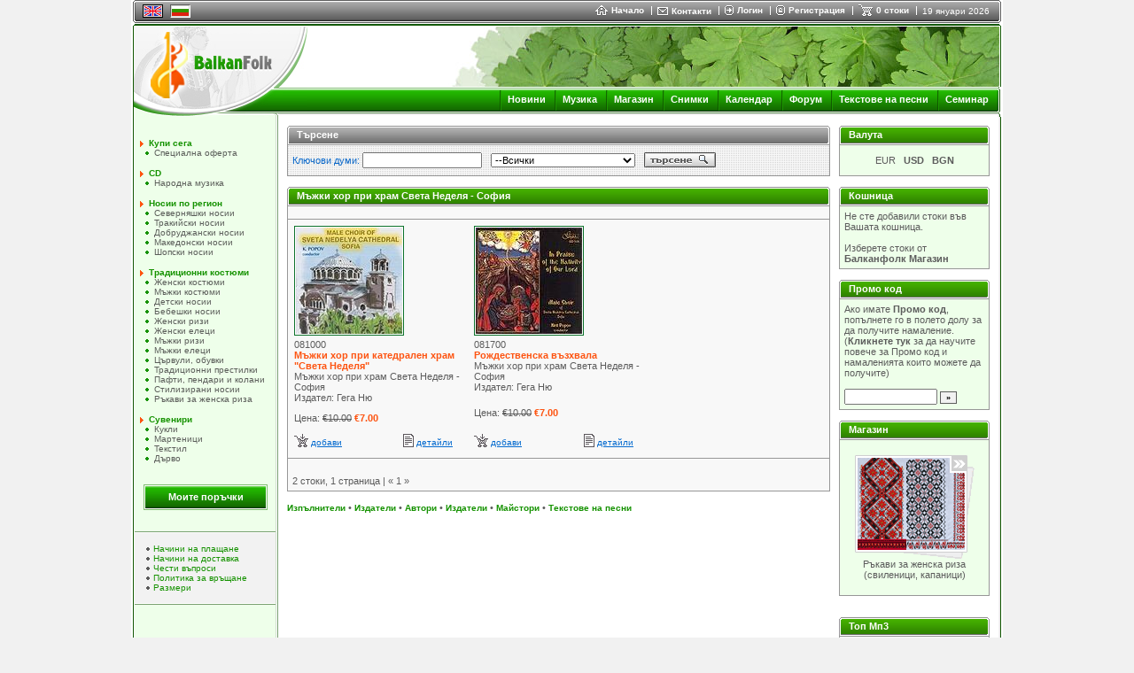

--- FILE ---
content_type: text/html
request_url: https://www.balkanfolk.com/bg/artist.php?id=452
body_size: 9380
content:
<html>
<head>
<meta http-equiv="Content-Type" content="text/html; charset=UTF-8">
<title>Мъжки хор при храм Света Неделя - София</title>
<meta name="verify-v1" content="7dAzCE9ALGHz1p9O00Xwe54vHPxgrsIQLnLQ/McN60I=" /> 
<link href="https://www.balkanfolk.com/balkanfolk1.ico" rel="SHORTCUT ICON">  
<meta name="description" content="В магазина на Балканфолк можете да купите CD-а с народна музика и песни, народни носии (костюми), цървули, сувенири, традиционни български музикални инструменти: гайда, кавал, тамбура, тъпан, гъдулка. Книги, карти и справочници. Знамена на балканските страни." />
<meta name="keywords" content="Мъжки,хор,при,храм,Света,Неделя,-,София,"  />
<meta http-equiv="Content-Language" content="bg" />
<meta name="robots" content="index,follow" />
<meta name="GOOGLEBOT" content="index,follow" />
<meta name="rating" content="General" />
<meta name="doc-type" content="Web Page" />
<meta name="object" content="Web Page" />
<meta name="resource-type" content="document" />
<meta name="distribution" content="Global" />
<meta name="copyright" content="Balkanfolk.com" />
<meta name="owner" content="Balkanfolk.com" />
<meta name="classification" content="Business" />
<meta name="doc-rights" content="Balkanfolk.com" />
<meta name="doc-publisher" content="Balkanfolk.com" />
<link rel="stylesheet" href="https://www.balkanfolk.com/style1.css" />
<script data-ad-client="ca-pub-6515945261984894" async src="https://pagead2.googlesyndication.com/pagead/js/adsbygoogle.js"></script>
<script type="text/javascript" src="https://apis.google.com/js/plusone.js">
  {lang: 'bg', parsetags: 'explicit'}
</script>


</head>  
<body topmargin="0">
	
<div id="fb-root"></div>
<script>(function(d, s, id) {
  var js, fjs = d.getElementsByTagName(s)[0];
  if (d.getElementById(id)) return;
  js = d.createElement(s); js.id = id;
  js.src = "//connect.facebook.net/bg_BG/all.js#xfbml=1";
  fjs.parentNode.insertBefore(js, fjs);
}(document, 'script', 'facebook-jssdk'));</script>


<center>  
<table border="0" cellpadding="0" cellspacing="0" width="984">
  <tr>
    <td style="background-color: white" align="center">
      <table border="0" cellpadding="0" cellspacing="0" width="980" style="border-bottom: solid 1px white">
        <tr>
          <td rowspan="6"><img src="i/top-left.gif" width="3" height="26"></td>  
          <td colspan="2" style="background-color: #5C5C5C"><img src="i/b.gif" width="1" height="1"></td>
          <td rowspan="6"><img src="i/top-right.gif" width="3" height="26"></td>      
        </tr>
        <tr>
          <td colspan="2" style="background-color: white"><img src="i/b.gif" width="1" height="1"></td>  
        </tr>
        <tr>
          <td style="background-color: #A3A3A3; background-image: url('i/top-bg.gif')"><img src="i/b.gif" width="8" height="21"></td>  
          <td style="background-color: #A3A3A3; background-image: url('i/top-bg.gif')" width="99%">
          
          <table border="0" cellpadding="0" cellspacing="0">
            <tr>
              
              
              <td style="padding-right:8px">
            
            <table border="0" cellpadding="0" cellspacing="0" style="border-top: solid 1px black; border-left: solid 1px black; border-right: solid 1px black; border-bottom: solid 1px black;">
              <tr>
                <td><a href="/artist.php?id=452"><img src="pic/languages/english.gif" alt="English" width="19" height="11" border="0" style="border: solid 1px #D5D5D5"></a></td>
              </tr>  
            </table> 
            
              </td>      
              <td style="padding-right:8px"><a name="top"></a>
                
            <table border="0" cellpadding="0" cellspacing="0" style="border-top: solid 1px #5C5C5C; border-left: solid 1px #5C5C5C; border-right: solid 1px white; border-bottom: solid 1px white;">
              <tr>
                <td><img src="pic/languages/bulgarian.gif" alt="Български" width="19" height="11" border="0" style="border: solid 1px #D5D5D5"></td>
              </tr>  
            </table> 
            
              </td>

              
              
              <td width="90%">&nbsp;</td>
              
              <td nowrap>
                <a href="index.php" class="top"><img border="0" src="i/icon-home.gif" style="margin-right:4px" align="absmiddle">Начало </a> 
              </td>
              
              <td><img src="i/top-delimiter.gif" style="margin-right:6px; margin-left:8px"></td>
              
              <td nowrap>
                <a href="contact-us.php"><img border="0" src="i/icon-contact.gif" style="margin-right:4px" align="absmiddle"></a><a href="contact-us.php" class="top" >Контакти</a>  
              </td>
              
              <td><img src="i/top-delimiter.gif" style="margin-right:6px; margin-left:8px"></td>
              
              
              <td nowrap>
                <a href="login.php?returnpath=%2Fbg%2Fartist.php%3Fid%3D452&intro=no"><img border="0" src="i/icon-login.gif" style="margin-right:4px" align="absmiddle"></a><a href="login.php?returnpath=%2Fbg%2Fartist.php%3Fid%3D452&intro=no" class="top">Логин</a>  
              </td>
              
              <td><img src="i/top-delimiter.gif" style="margin-right:6px; margin-left:8px"></td>
              
              <td nowrap>
                <a href="register.php"><img border="0" src="i/icon-register.gif" style="margin-right:4px" align="absmiddle"></a><a href="register.php" class="top">Регистрация</a>  
              </td>
              
              <td><img src="i/top-delimiter.gif" style="margin-right:6px; margin-left:8px"></td>
              
                           
              
              
              <!--
              <td nowrap>
                <a href="#"  onClick="playMusic();"><img border="0" src="i/icon-listen.gif" style="margin-right:4px" align="absmiddle"></a><a href="#" class="top"  onClick="playMusic();">слушай</a>  
              </td>
			  -->

<script language=JavaScript>
<!--
function playMusic() {
	window.open('https://www.balkanfolk.com/music.php','music','toolbars=no, width=300, height=150');
	return true;
}
//--></script>
             
              <td><span id="shoppingcart" name="shoppingcart" style="visibility: hidden; top:25px; left:0px; width:200px; height:50px; position:absolute; background-color:#777777; color: white; border: solid 1px black; padding:5px; font-size:9px"  onMouseOver="overcart=1;" oonMouseOut="overcart=0; hideCart()">
<table border="0" cellpadding="2" cellspacing="2" width="100%">              
<tr><td style="color: white">Не сте добавили стоки във Вашата кошница.<br><br>Изберете стоки от <a class=top href=shop.php>Балканфолк Магазин</a></td></tr></table>              
              </span><script language="JavaScript">
<!--

cart = document.getElementById('shoppingcart');
pagewidth = 984;
screenwidth = document.body.clientWidth;
cartwidth = 280;
cart.style.left = screenwidth / 2 - pagewidth / 2 + pagewidth - cartwidth - 50;
cart.style.width = cartwidth;

overcart = 0;

function showCart(){  
  cart.style.visibility = 'visible'; 
}

function hideCart(){
 // if (overcart == 0)
    cart.style.visibility = 'hidden';  
}

function hideCartDelayed(){    
  window.setTimeout("hideCart()", 5000);
}
              
              
//--></script></td>
              
              <td nowrap>
                <a href="shopping-cart.php" onMouseOver="showCart()"  onMouseOut="hideCartDelayed()"><img border="0" src="i/icon-shoppingcart.gif" style="margin-right:4px" align="absmiddle"></a><span  onMouseOver="showCart()" onMouseOut="hideCartDelayed()"><a href="shopping-cart.php" class="top">0 стоки</a></span>  
              </td>

              <td><img src="i/top-delimiter.gif" style="margin-right:6px; margin-left:8px"></td>
              
              <td nowrap>
                <span style="font-size: 10px;  color: white; margin-right: 10px">19 януари 2026</span>
              </td>
              
            </tr>
          </table>    
                    
          </td>  
        </tr>        
        <tr>
          <td colspan="2" style="background-color: #292929"><img src="i/b.gif" width="1" height="1"></td>  
        </tr>
        <tr>
          <td colspan="2" style="background-color: white"><img src="i/b.gif" width="1" height="1"></td>  
        </tr>           
        <tr>
          <td colspan="2" style="background-color: #5C5C5C; width:100%"><img src="i/b.gif" width="1" height="1"></td>  
        </tr>        
      </table>
      <table border="0" cellpadding="0" cellspacing="0" width="980">
        <tr>
          <td style="width: 2px"><img src="i/logo-top-left.gif" width="2" height="2"></td>
          <td width="100%" style="background-color:#135903; width: 100%"><img src="i/b.gif" width="1" height="2"></td>
          <td style="width: 2px"><img src="i/logo-top-right.gif" width="2" height="2"></td>
        </tr>
      </table><table border="0" cellpadding="0" cellspacing="0" width="980">  
        <tr>
          <td colspan="3" style="background-color:white; border-left: solid 1px #135903; border-right: solid 1px #135903"><img src="i/b.gif" width="1" height="1"></td>           
        </tr>
        <tr>
          <td colspan="3" style="background-color:white; border-left: solid 1px #135903"><table border="0" cellpadding="0" cellspacing="0" width="100%">
            <tr>
              <td rowspan="4"><a href="index.php"><img border="0" src="i/logo-green.jpg"></a></td>              
              <td align="right" valign="top" colspan="2" style="border-right: solid 1px #135903"><img src="pic/header/7-zdravets.jpg" style="border-right: solid 1px white "></td>
            </tr> 
            <tr>
              <td style="background-image: url('i/logo-bg1.gif')" width="100%"><img src="i/b.gif" height="1" width="1"></td>
              <td><img src="i/logo-right1.gif"></td>
            </tr> 
            <tr>
              <td style="background-image: url('i/logo-bg2.gif')" align="right">   
			  <img src="i/menu-delimiter.gif" align="absmiddle" style="margin-left:7px; margin-right:7px"><a class="menu" href="news.php">Новини</a>
              <img src="i/menu-delimiter.gif" align="absmiddle" style="margin-left:7px; margin-right:7px"><a class="menu" href="download.php">Музика</a>              
              <img src="i/menu-delimiter.gif" align="absmiddle" style="margin-left:7px; margin-right:7px"><a class="menu" href="shop.php">Магазин</a>
			  <img src="i/menu-delimiter.gif" align="absmiddle" style="margin-left:7px; margin-right:7px"><a class="menu" href="gallery.php">Снимки</a>
              <img src="i/menu-delimiter.gif" align="absmiddle" style="margin-left:7px; margin-right:7px"><a class="menu" href="calendar.php">Календар</a>  
              <img src="i/menu-delimiter.gif" align="absmiddle" style="margin-left:7px; margin-right:7px"><a class="menu" href="forum.php">Форум</a> 
			  <img src="i/menu-delimiter.gif" align="absmiddle" style="margin-left:7px; margin-right:7px"><a class="menu" href="lyrics-list.php">Текстове на песни</a> 
			  <img src="i/menu-delimiter.gif" align="absmiddle" style="margin-left:7px; margin-right:7px"><a class="menu" href="workshop.php">Семинар</a>
              <!-- <img src="i/menu-delimiter.gif" align="absmiddle" style="margin-left:7px; margin-right:7px"><a class="menu" href="https://www.balkanfolk.com/ranking.php">Музика</a> -->
              <!-- <img src="i/menu-delimiter.gif" align="absmiddle" style="margin-left:7px; margin-right:7px"><a class="menu" href="https://www.balkanfolk.com/catalogue.php">Каталог</a> -->
			  <!-- <img src="i/menu-delimiter.gif" align="absmiddle" style="margin-left:7px; margin-right:7px"><a class="menu" href="https://www.balkanfolk.com/catalog.php">Каталог</a>   -->   
			  <!-- <img src="i/menu-delimiter.gif" align="absmiddle" style="margin-left:7px; margin-right:7px"><a class="menu" href="mobile.php">Mobile</a> -->                                                     

              <img src="i/b.gif" width="6" height="2">    
              </td>
              <td><img src="i/logo-right2.gif"></td>
            </tr> 
            <tr>
              <td style="background-image: url('i/logo-bg3.gif')"><img src="i/b.gif" height="1" width="1"></td>
              <td><img src="i/logo-right3.gif"></td>
            </tr>           
          </table></td>           
        </tr>
      </table>  
                   
<table border="0" cellpadding="0" cellspacing="0" width="980">
  <tr>
    <td style="border-left: solid 1px #135903; border-right: solid 1px #D1DFCE; background-color:#EEFFEA" valign="top"><table border="0" cellpadding="0" cellspacing="0" width="160" height="100%" style="border-left: solid 1px white; border-right: #D1DFCE">
      <tr>
        <td>&nbsp;<br><br>
        

<img src="i/bullet1.gif" width="4" height="7" style="margin-left:6px; margin-right:6px" align="absmiddle"><a class="category" href="shop-products.php?category_id=namalenie">Купи сега</a><br>
   <img src="i/bullet2.gif" width="4" height="4" style="margin-left:12px; margin-right:6px" align="absmiddle"><a class="subcategory" href="shop-products.php?category_id=costupromo">Специална оферта</a><br><br>
<img src="i/bullet1.gif" width="4" height="7" style="margin-left:6px; margin-right:6px" align="absmiddle"><a class="category" href="shop-products.php?category_id=cd">CD</a><br>
   <img src="i/bullet2.gif" width="4" height="4" style="margin-left:12px; margin-right:6px" align="absmiddle"><a class="subcategory" href="shop-products.php?category_id=cdfolkmusic">Народна музика</a><br><br>
<img src="i/bullet1.gif" width="4" height="7" style="margin-left:6px; margin-right:6px" align="absmiddle"><a class="category" href="shop-products.php?category_id=costumesbyre">Носии по регион</a><br>
   <img src="i/bullet2.gif" width="4" height="4" style="margin-left:12px; margin-right:6px" align="absmiddle"><a class="subcategory" href="shop-products.php?category_id=severnyashki">Северняшки носии</a><br>
   <img src="i/bullet2.gif" width="4" height="4" style="margin-left:12px; margin-right:6px" align="absmiddle"><a class="subcategory" href="shop-products.php?category_id=trakiiskinos">Тракийски носии</a><br>
   <img src="i/bullet2.gif" width="4" height="4" style="margin-left:12px; margin-right:6px" align="absmiddle"><a class="subcategory" href="shop-products.php?category_id=dobrudzhansk">Добруджански носии</a><br>
   <img src="i/bullet2.gif" width="4" height="4" style="margin-left:12px; margin-right:6px" align="absmiddle"><a class="subcategory" href="shop-products.php?category_id=makedonskino">Македонски носии</a><br>
   <img src="i/bullet2.gif" width="4" height="4" style="margin-left:12px; margin-right:6px" align="absmiddle"><a class="subcategory" href="shop-products.php?category_id=shopskinosii">Шопски носии</a><br><br>
<img src="i/bullet1.gif" width="4" height="7" style="margin-left:6px; margin-right:6px" align="absmiddle"><a class="category" href="shop-products.php?category_id=costumes">Традиционни костюми</a><br>
   <img src="i/bullet2.gif" width="4" height="4" style="margin-left:12px; margin-right:6px" align="absmiddle"><a class="subcategory" href="shop-products.php?category_id=folkcostumes">Женски костюми</a><br>
   <img src="i/bullet2.gif" width="4" height="4" style="margin-left:12px; margin-right:6px" align="absmiddle"><a class="subcategory" href="shop-products.php?category_id=mensfolkcost">Мъжки костюми</a><br>
   <img src="i/bullet2.gif" width="4" height="4" style="margin-left:12px; margin-right:6px" align="absmiddle"><a class="subcategory" href="shop-products.php?category_id=detski-nosii">Детски носии</a><br>
   <img src="i/bullet2.gif" width="4" height="4" style="margin-left:12px; margin-right:6px" align="absmiddle"><a class="subcategory" href="shop-products.php?category_id=nosia_bebe">Бебешки носии</a><br>
   <img src="i/bullet2.gif" width="4" height="4" style="margin-left:12px; margin-right:6px" align="absmiddle"><a class="subcategory" href="shop-products.php?category_id=shirts-folk">Женски ризи</a><br>
   <img src="i/bullet2.gif" width="4" height="4" style="margin-left:12px; margin-right:6px" align="absmiddle"><a class="subcategory" href="shop-products.php?category_id=womensvest">Женски елеци</a><br>
   <img src="i/bullet2.gif" width="4" height="4" style="margin-left:12px; margin-right:6px" align="absmiddle"><a class="subcategory" href="shop-products.php?category_id=men-shirts">Мъжки ризи</a><br>
   <img src="i/bullet2.gif" width="4" height="4" style="margin-left:12px; margin-right:6px" align="absmiddle"><a class="subcategory" href="shop-products.php?category_id=mensvest">Мъжки елеци</a><br>
   <img src="i/bullet2.gif" width="4" height="4" style="margin-left:12px; margin-right:6px" align="absmiddle"><a class="subcategory" href="shop-products.php?category_id=shoestsarvul">Цървули, обувки</a><br>
   <img src="i/bullet2.gif" width="4" height="4" style="margin-left:12px; margin-right:6px" align="absmiddle"><a class="subcategory" href="shop-products.php?category_id=prestilka">Традиционни престилки</a><br>
   <img src="i/bullet2.gif" width="4" height="4" style="margin-left:12px; margin-right:6px" align="absmiddle"><a class="subcategory" href="shop-products.php?category_id=pafti_pendar">Пафти, пендари и колани</a><br>
   <img src="i/bullet2.gif" width="4" height="4" style="margin-left:12px; margin-right:6px" align="absmiddle"><a class="subcategory" href="shop-products.php?category_id=nosia">Стилизирани носии</a><br>
   <img src="i/bullet2.gif" width="4" height="4" style="margin-left:12px; margin-right:6px" align="absmiddle"><a class="subcategory" href="shop-products.php?category_id=rakavi">Ръкави за женска риза</a><br><br>
<img src="i/bullet1.gif" width="4" height="7" style="margin-left:6px; margin-right:6px" align="absmiddle"><a class="category" href="shop-products.php?category_id=souvenirs">Сувенири</a><br>
   <img src="i/bullet2.gif" width="4" height="4" style="margin-left:12px; margin-right:6px" align="absmiddle"><a class="subcategory" href="shop-products.php?category_id=dollstraditi">Кукли</a><br>
   <img src="i/bullet2.gif" width="4" height="4" style="margin-left:12px; margin-right:6px" align="absmiddle"><a class="subcategory" href="shop-products.php?category_id=martenitsa">Мартеници</a><br>
   <img src="i/bullet2.gif" width="4" height="4" style="margin-left:12px; margin-right:6px" align="absmiddle"><a class="subcategory" href="shop-products.php?category_id=textiles-bg">Текстил</a><br>
   <img src="i/bullet2.gif" width="4" height="4" style="margin-left:12px; margin-right:6px" align="absmiddle"><a class="subcategory" href="shop-products.php?category_id=woodensouven">Дърво</a><br><br>
<br>

<div style="padding-left:10px"><table border="0" cellpadding="0" cellspacing="0" width="140">
		<tr>
			<td><img src="i/button/green-left.gif" border="0"></td>
			<td width="100%" background="i/button/green-background.gif" align="center" nowrap onClick="location = 'shop-status.php'"><a href="shop-status.php" style="font-size: 11px; color: white">Моите поръчки</a></td>
			<td><img src="i/button/green-right.gif" border="0"></td>
		</tr>
	</table></div>

 	
<br><br>
<table border="0" cellpadding="12" cellspacing="0" width="100%" style="border-top:solid 1px #7AA172; border-bottom: solid 1px #7AA172;">
  <tr>
    <td style="background-color: #F2F2F2; border-top: solid 1px white; border-bottom: solid 1px white;">
    
    <img src="i/bullet3.gif" style="margin-left: 1px; margin-right: 4px" align="absmiddle"><a class="secondary" href="shop-payment-methods.php">Начини на плащане</a><br>
    <img src="i/bullet3.gif" style="margin-left: 1px; margin-right: 4px" align="absmiddle"><a class="secondary" href="shop-delivery-methods.php">Начини на доставка</a><br>
    <img src="i/bullet3.gif" style="margin-left: 1px; margin-right: 4px" align="absmiddle"><a class="secondary" href="shop-faq.php">Чести въпроси</a><br>
    <img src="i/bullet3.gif" style="margin-left: 1px; margin-right: 4px" align="absmiddle"><a class="secondary" href="shop-refund-policy.php">Политика за връщане</a><br>
    <img src="i/bullet3.gif" style="margin-left: 1px; margin-right: 4px" align="absmiddle"><a class="secondary" href="shop-sizes-info.php">Размери</a><br>
    
    
    </td>
  </tr>
</table>
        
        
        
        <br><br><br><br></td>
      </tr>              
    </table></td>
    <td><img src="i/b.gif" width="1" height="1"></td>
    <td style="border-left: solid 1px #7AA171; border-right:solid 1px #F2F2F2" width="100%" valign="top">
      
      <table border="0" cellpadding="10" cellspacing="0" width="100%">     
        <tr>
          <td valign="top" style="padding-left:10px; padding-top:10px; padding-bottom:10px; padding-right:0px">          
<table border="0" cellpadding="0" cellspacing="0" width="100%">
  <tr>
    <td style="width: 2px"><img src="i/block/top-left.gif"></td>
    <td style="background-image: url('i/block/top-bg.gif');  width: 100%"></td>
    <td style="width: 2px"><img src="i/block/top-right.gif"></td>                
  </tr> 
</table><table border="0" cellpadding="0" cellspacing="0" width="100%">
  <tr>
    <td style="border-left:solid 1px #979797; width: 1px"><img src="i/b.gif" width="1" height="1"></td>
    <td style="border-bottom: solid 1px #6B6B6B; width: 1px"><img src="i/block/grey-left.gif"></td>
    <td style="width: 100%; border-bottom: solid 1px #6B6B6B; background-image: url('i/block/grey-bg.gif'); padding-left:8px; color: white; font-weight:bold">Търсене</td>
    <td style="border-bottom: solid 1px #6B6B6B width: 1px"><img src="i/block/grey-left.gif"></td>
    <td style="border-right:solid 1px #979797; width: 1px"><img src="i/b.gif" width="1" height="1"></td>                
  </tr>  
</table><table border="0" cellpadding="0" cellspacing="0" width="100%">
  <tr>
    <td style="border-left:solid 1px #979797; border-right:solid 1px #979797; border-bottom:solid 1px #979797;"><img src="i/b.gif" width="1" height="1"></td>              
  </tr> 
</table><table border="0" cellpadding="0" cellspacing="0" width="100%">
  <tr>
    <td style="border-left:solid 1px #979797; border-right:solid 1px #979797; border-bottom:solid 1px #979797; background-image: url('i/block/bg1.gif')">

<form action="shop-search.php" method="get" style="margin:0px">
<table border="0" cellpadding="5" cellspacing="0" style="height: 34px">
  <tr>
    <td style="color:#0967C9">Ключови думи: <input type="text" name="keywords" size="20"></td>
    <td>
<select name="category_id"><optgroup><option value="">--Всички</optgroup>
<optgroup label="Купи сега">
   <option value="costupromo" >Специална оферта</option></optgroup>
<optgroup label="CD">
   <option value="cdfolkmusic" >Народна музика</option></optgroup>
<optgroup label="Носии по регион">
   <option value="severnyashki" >Северняшки носии</option>
   <option value="trakiiskinos" >Тракийски носии</option>
   <option value="dobrudzhansk" >Добруджански носии</option>
   <option value="makedonskino" >Македонски носии</option>
   <option value="shopskinosii" >Шопски носии</option></optgroup>
<optgroup label="Традиционни костюми">
   <option value="folkcostumes" >Женски костюми</option>
   <option value="mensfolkcost" >Мъжки костюми</option>
   <option value="detski-nosii" >Детски носии</option>
   <option value="nosia_bebe" >Бебешки носии</option>
   <option value="shirts-folk" >Женски ризи</option>
   <option value="womensvest" >Женски елеци</option>
   <option value="men-shirts" >Мъжки ризи</option>
   <option value="mensvest" >Мъжки елеци</option>
   <option value="shoestsarvul" >Цървули, обувки</option>
   <option value="prestilka" >Традиционни престилки</option>
   <option value="pafti_pendar" >Пафти, пендари и колани</option>
   <option value="nosia" >Стилизирани носии</option>
   <option value="rakavi" >Ръкави за женска риза</option></optgroup>
<optgroup label="Сувенири">
   <option value="dollstraditi" >Кукли</option>
   <option value="martenitsa" >Мартеници</option>
   <option value="textiles-bg" >Текстил</option>
   <option value="woodensouven" >Дърво</option></optgroup></select></td>
  <td><input type="image" border="0" src="i/bg/search.gif"></td>  
  </tr>
</table>
</form>
   
    </td>              
  </tr>
</table>


<br>
<table border="0" cellpadding="0" cellspacing="0" width="100%">
  <tr>
    <td style="width: 2px"><img src="i/block/top-left.gif"></td>
    <td style="background-image: url('i/block/top-bg.gif');  width: 100%"></td>
    <td style="width: 2px"><img src="i/block/top-right.gif"></td>                
  </tr> 
</table><table border="0" cellpadding="0" cellspacing="0" width="100%">
  <tr>
    <td style="border-left:solid 1px #979797; width: 1px"><img src="i/b.gif" width="1" height="1"></td>
    <td style="border-bottom: solid 1px #6B6B6B; width: 1px"><img src="i/block/green-left.gif"></td>
    <td style="width: 100%; border-bottom: solid 1px #6B6B6B; background-image: url('i/block/green-bg.gif'); padding-left:8px; color: white; font-weight:bold">Мъжки хор при храм Света Неделя - София</td>
    <td style="border-bottom: solid 1px #6B6B6B width: 1px"><img src="i/block/green-left.gif"></td>
    <td style="border-right:solid 1px #979797; width: 1px"><img src="i/b.gif" width="1" height="1"></td>                
  </tr>  
</table><table border="0" cellpadding="0" cellspacing="0" width="100%">
  <tr>
    <td style="border-left:solid 1px #979797; border-right:solid 1px #979797; border-bottom:solid 1px #979797;"><img src="i/b.gif" width="1" height="1"></td>              
  </tr> 
</table><table border="0" cellpadding="0" cellspacing="0" width="100%">
  <tr>
    <td style="border-left:solid 1px #979797; border-right:solid 1px #979797; border-bottom:solid 1px #979797; background-color: #F8F8F8">


<script language="JavaScript1.2">

var IE = document.all?true:false
if (!IE) document.captureEvents(Event.MOUSEMOVE)
var tempX = 0
var tempY = 0
function getMouseXY(e) {
  if (IE) { 
    tempX = event.clientX + document.body.scrollLeft
    tempY = event.clientY + document.body.scrollTop
  } else {  
    tempX = e.pageX
    tempY = e.pageY
  }    
  if (tempX < 0){tempX = 0}
  if (tempY < 0){tempY = 0}    
  return true
}

function movePopup(id) {
  popup = document.getElementById('descr' + id);
  popup.style.visibility = 'visible';
  getMouseXY();
  popup.style.top = tempY;
  popup.style.left = tempX;
  popup.style.width = 250;
  popup.style.height = 250;
}

function hidePopup(id) {
  popup = document.getElementById('descr' + id);
  popup.style.visibility = 'hidden';
  popup.style.top = 0;
  popup.style.left = 0;    
}

//hidePopup();

//</script>


<table border="0" cellpadding="7" cellspacing="0" width="100%">
  <tr>
  	<td colspan="3"  style="border-bottom:solid 1px #979797"></td>
  </tr>
  <tr>
<td width="33%" onMouseOver="this.style.backgroundColor='white'" onMouseOut="this.style.backgroundColor='F8F8F8'" valign="top" style="border-bottom:solid 1px #979797"><table border="0" cellpadding="0" cellspacing="0" style="height: 255px" width="100%"><tr><td valign="top" colspan="2"><table border="0" cellpadding="0" cellspacing="0" width="124" style="border: solid 1px #0E732D">
  <tr>
    <td align="center"  style="background-color: white; width: 120px; height:120px; padding: 1px"><a href="shop-product-details.php?category_id=orthodoxcds&product_id=233&from=0" ><img border="0" src="pic/shop-products/thumb/233-male-choir-sveta-nedelya-cathedral-sofia.jpg"></a></td>  
  </tr>
</table>  
<br style="font-size:3px">081000<br><a href="shop-product-details.php?category_id=orthodoxcds&product_id=233&from=0" class="productname">Мъжки хор при катедрален храм "Света Неделя"</a><br><a  class="light" href="artist.php?id=452">Мъжки хор при храм Света Неделя - София</a>
<br>Издател: <a class="light" href="label.php?id=10">Гега Ню</a></td></tr><tr><td colspan="2">Цена: <strike>&euro;10.00</strike> <span class="productprice">&euro;7.00</span></td></tr><tr><td valign="bottom" style="padding-bottom:5px"><table border="0" cellpadding="0" cellspacing="0">
  <tr>
    <td nowrap><a href="/bg/artist.php?id=452&action=cartadd&cartproduct_id=233"   rel="nofollow"><img border="0" src="i/icon-buynow.gif"></a></td>
    <td valign="bottom" nowrap style="padding-left:3px; padding-right:10px"><a class="blueu" href="/bg/artist.php?id=452&action=cartadd&cartproduct_id=233"   rel="nofollow">добави</a></td>  
  </tr>  
</table>  
</td><td valign="bottom" align="right"  style="padding-bottom:5px"><table border="0" cellpadding="0" cellspacing="0">
  <tr>
    <td nowrap><a href="shop-product-details.php?category_id=orthodoxcds&product_id=233&from=0" ><img border="0" src="i/icon-details.gif"></a></td>
    <td valign="bottom" nowrap style="padding-left:3px; padding-right:10px"><a class="blueu" href="shop-product-details.php?category_id=orthodoxcds&product_id=233&from=0" >детайли</a></td>  
  </tr>  
</table>  
</td></tr></table></td><td width="33%" onMouseOver="this.style.backgroundColor='white'" onMouseOut="this.style.backgroundColor='F8F8F8'" valign="top" style="border-bottom:solid 1px #979797"><table border="0" cellpadding="0" cellspacing="0" style="height: 255px" width="100%"><tr><td valign="top" colspan="2"><table border="0" cellpadding="0" cellspacing="0" width="124" style="border: solid 1px #0E732D">
  <tr>
    <td align="center"  style="background-color: white; width: 120px; height:120px; padding: 1px"><a href="shop-product-details.php?category_id=orthodoxcds&product_id=240&from=0" ><img border="0" src="pic/shop-products/thumb/240-in-praise-of-nativity-our-lord.jpg"></a></td>  
  </tr>
</table>  
<br style="font-size:3px">081700<br><a href="shop-product-details.php?category_id=orthodoxcds&product_id=240&from=0" class="productname">Рождественска възхвала</a><br><a  class="light" href="artist.php?id=452">Мъжки хор при храм Света Неделя - София</a>
<br>Издател: <a class="light" href="label.php?id=10">Гега Ню</a></td></tr><tr><td colspan="2">Цена: <strike>&euro;10.00</strike> <span class="productprice">&euro;7.00</span></td></tr><tr><td valign="bottom" style="padding-bottom:5px"><table border="0" cellpadding="0" cellspacing="0">
  <tr>
    <td nowrap><a href="/bg/artist.php?id=452&action=cartadd&cartproduct_id=240"   rel="nofollow"><img border="0" src="i/icon-buynow.gif"></a></td>
    <td valign="bottom" nowrap style="padding-left:3px; padding-right:10px"><a class="blueu" href="/bg/artist.php?id=452&action=cartadd&cartproduct_id=240"   rel="nofollow">добави</a></td>  
  </tr>  
</table>  
</td><td valign="bottom" align="right"  style="padding-bottom:5px"><table border="0" cellpadding="0" cellspacing="0">
  <tr>
    <td nowrap><a href="shop-product-details.php?category_id=orthodoxcds&product_id=240&from=0" ><img border="0" src="i/icon-details.gif"></a></td>
    <td valign="bottom" nowrap style="padding-left:3px; padding-right:10px"><a class="blueu" href="shop-product-details.php?category_id=orthodoxcds&product_id=240&from=0" >детайли</a></td>  
  </tr>  
</table>  
</td></tr></table></td><td valign="top"   width="33%" style="border-bottom:solid 1px #979797; ">&nbsp;</td>
  </tr>
  <tr>
    <td colspan="3"></td>
  </tr>
</table>



<div style="padding:5px">
2 стоки, 1 страница | <span class=currpagination>&laquo;</span> <span class=currpagination>1</span> <span class=currpagination>&raquo;</span>  	
</div>


   
    </td>              
  </tr>
</table>
               
        
<br />

<a class="category" href="artists.php">Изпълнители</a>  &#149; 
<a class="category" href="labels.php">Издатели</a>  &#149;
<a class="category" href="authors.php">Автори</a>  &#149;
<a class="category" href="publishers.php">Издатели</a>  &#149;
<a class="category" href="manufacturers.php">Майстори</a> &#149; 
<a class="category" href="lyrics-list.php">Текстове на песни</a>   
  
<br /><br />

<!--
<table width="100%" border="0" cellspacing="0" cellpadding="10">
<tbody>
<tr>
<td valign="top" style="padding: 10px 0px 10px 10px;">
<table width="100%" border="0" cellspacing="0" cellpadding="0">
<tbody>
<tr>
<td style="width: 2px;"><img src="/i/block/top-left.gif"></td>
<td style='width: 100%; background-image: url("i/block/top-bg.gif");'></td>
<td style="width: 2px;"><img src="/i/block/top-right.gif"></td></tr></tbody></table>
<table width="100%" border="0" cellspacing="0" cellpadding="0">
<tbody>
<tr>
<td style="width: 1px; border-left-color: rgb(151, 151, 151); border-left-width: 1px; border-left-style: solid;"><img width="1" height="1" src="/i/b.gif"></td>
<td style="width: 1px; border-bottom-color: rgb(107, 107, 107); border-bottom-width: 1px; border-bottom-style: solid;"><img src="/i/block/green-left.gif"></td>
<td style='width: 100%; color: white; padding-left: 8px; font-weight: bold; border-bottom-color: rgb(107, 107, 107); border-bottom-width: 1px; border-bottom-style: solid; background-image: url("i/block/green-bg.gif");'>Стоки на месеца</td>
<td style="border-bottom-color: rgb(107, 107, 107); border-bottom-width: 1px; border-bottom-style: solid;"><img src="/i/block/green-left.gif"></td>
<td style="width: 1px; border-right-color: rgb(151, 151, 151); border-right-width: 1px; border-right-style: solid;"><img width="1" height="1" src="/i/b.gif"></td></tr></tbody></table>
<table width="100%" border="0" cellspacing="0" cellpadding="0">
<tbody>
<tr>
<td style="border-right-color: rgb(151, 151, 151); border-bottom-color: rgb(151, 151, 151); border-left-color: rgb(151, 151, 151); border-right-width: 1px; border-bottom-width: 1px; border-left-width: 1px; border-right-style: solid; border-bottom-style: solid; border-left-style: solid;"><img width="1" height="1" src="/i/b.gif"></td></tr></tbody></table>
<table width="100%" border="0" cellspacing="0" cellpadding="0">
<tbody>
<tr>
<td style="border-right-color: rgb(151, 151, 151); border-bottom-color: rgb(151, 151, 151); border-left-color: rgb(151, 151, 151); border-right-width: 1px; border-bottom-width: 1px; border-left-width: 1px; border-right-style: solid; border-bottom-style: solid; border-left-style: solid; background-color: rgb(239, 255, 233);">
<table width="100%" border="0" cellspacing="0" cellpadding="10">
<tbody>
<tr>
<td><a title="Специална оферта през месец февруари 2013 г." href="http://www.balkanfolk.com/bg/shop-products.php?category_id=costupromo"><img src="http://www.balkanfolk.com/pic/texts/martenitsi-i-pafti-feb-2013.png" border="0"></a> </td></tr></tbody></table></td></tr></tbody></table><br><br></td></tr></tbody></table>
-->


                </td>
                
                <td valign="top" width="170">
                
<table border="0" cellpadding="0" cellspacing="0" width="100%">
  <tr>
    <td style="width: 2px"><img src="i/block/top-left.gif"></td>
    <td style="background-image: url('i/block/top-bg.gif');  width: 100%"></td>
    <td style="width: 2px"><img src="i/block/top-right.gif"></td>                
  </tr> 
</table><table border="0" cellpadding="0" cellspacing="0" width="100%">
  <tr>
    <td style="border-left:solid 1px #979797; width: 1px"><img src="i/b.gif" width="1" height="1"></td>
    <td style="border-bottom: solid 1px #6B6B6B; width: 1px"><img src="i/block/green-left.gif"></td>
    <td style="width: 100%; border-bottom: solid 1px #6B6B6B; background-image: url('i/block/green-bg.gif'); padding-left:8px; color: white; font-weight:bold">Валута</td>
    <td style="border-bottom: solid 1px #6B6B6B width: 1px"><img src="i/block/green-left.gif"></td>
    <td style="border-right:solid 1px #979797; width: 1px"><img src="i/b.gif" width="1" height="1"></td>                
  </tr>  
</table><table border="0" cellpadding="0" cellspacing="0" width="100%">
  <tr>
    <td style="border-left:solid 1px #979797; border-right:solid 1px #979797; border-bottom:solid 1px #979797;"><img src="i/b.gif" width="1" height="1"></td>              
  </tr> 
</table><table border="0" cellpadding="0" cellspacing="0" width="100%">
  <tr>
    <td style="border-left:solid 1px #979797; border-right:solid 1px #979797; border-bottom:solid 1px #979797; background-color: #eeffea">

<table border="0" cellpadding="5" cellspacing="0" width="100%" style="height:34px">
  <tr>
    <td>
      <center>
<span title="Евро">EUR</span> &nbsp; <a href="/bg/artist.php?id=452&action=cartadd&curr=USD" title="Щатски долар" rel="nofollow">USD</a> &nbsp; <a href="/bg/artist.php?id=452&action=cartadd&curr=BGN" title="Български лев" rel="nofollow">BGN</a>      
      </center>
    </td>
  </tr>
</table>
   
    </td>              
  </tr>
</table>
       
<br>

<table border="0" cellpadding="0" cellspacing="0" width="100%">
  <tr>
    <td style="width: 2px"><img src="i/block/top-left.gif"></td>
    <td style="background-image: url('i/block/top-bg.gif');  width: 100%"></td>
    <td style="width: 2px"><img src="i/block/top-right.gif"></td>                
  </tr> 
</table><table border="0" cellpadding="0" cellspacing="0" width="100%">
  <tr>
    <td style="border-left:solid 1px #979797; width: 1px"><img src="i/b.gif" width="1" height="1"></td>
    <td style="border-bottom: solid 1px #6B6B6B; width: 1px"><img src="i/block/green-left.gif"></td>
    <td style="width: 100%; border-bottom: solid 1px #6B6B6B; background-image: url('i/block/green-bg.gif'); padding-left:8px; color: white; font-weight:bold">Кошница</td>
    <td style="border-bottom: solid 1px #6B6B6B width: 1px"><img src="i/block/green-left.gif"></td>
    <td style="border-right:solid 1px #979797; width: 1px"><img src="i/b.gif" width="1" height="1"></td>                
  </tr>  
</table><table border="0" cellpadding="0" cellspacing="0" width="100%">
  <tr>
    <td style="border-left:solid 1px #979797; border-right:solid 1px #979797; border-bottom:solid 1px #979797;"><img src="i/b.gif" width="1" height="1"></td>              
  </tr> 
</table><table border="0" cellpadding="0" cellspacing="0" width="100%">
  <tr>
    <td style="border-left:solid 1px #979797; border-right:solid 1px #979797; border-bottom:solid 1px #979797; background-color: #eeffea">

<table border="0" cellpadding="5" cellspacing="0" width="100%">
  <tr>
    <td>

Не сте добавили стоки във Вашата кошница.<br><br>Изберете стоки от <a href=shop.php>Балканфолк Магазин</a>                 
    </td>
  </tr>
</table>
   
    </td>              
  </tr>
</table>
       
<br>    




<table border="0" cellpadding="0" cellspacing="0" width="100%">
  <tr>
    <td style="width: 2px"><img src="i/block/top-left.gif"></td>
    <td style="background-image: url('i/block/top-bg.gif');  width: 100%"></td>
    <td style="width: 2px"><img src="i/block/top-right.gif"></td>                
  </tr> 
</table><table border="0" cellpadding="0" cellspacing="0" width="100%">
  <tr>
    <td style="border-left:solid 1px #979797; width: 1px"><img src="i/b.gif" width="1" height="1"></td>
    <td style="border-bottom: solid 1px #6B6B6B; width: 1px"><img src="i/block/green-left.gif"></td>
    <td style="width: 100%; border-bottom: solid 1px #6B6B6B; background-image: url('i/block/green-bg.gif'); padding-left:8px; color: white; font-weight:bold">Промо код</td>
    <td style="border-bottom: solid 1px #6B6B6B width: 1px"><img src="i/block/green-left.gif"></td>
    <td style="border-right:solid 1px #979797; width: 1px"><img src="i/b.gif" width="1" height="1"></td>                
  </tr>  
</table><table border="0" cellpadding="0" cellspacing="0" width="100%">
  <tr>
    <td style="border-left:solid 1px #979797; border-right:solid 1px #979797; border-bottom:solid 1px #979797;"><img src="i/b.gif" width="1" height="1"></td>              
  </tr> 
</table><table border="0" cellpadding="0" cellspacing="0" width="100%">
  <tr>
    <td style="border-left:solid 1px #979797; border-right:solid 1px #979797; border-bottom:solid 1px #979797; background-color: #eeffea">

<table border="0" cellpadding="5" cellspacing="0" width="100%">
  <tr>
    <td>

Ако имате <b>Промо код</b>, попълнете го в полето долу за да получите намаление. <br>(<a href=promo-code.php>Кликнете тук</a> за да научите повече за Промо код и намаленията които можете да получите)
  <form action="/bg/artist.php" method="get" style="margin:0px">
<input type="hidden" name="id" value="452"><input type="hidden" name="action" value="cartadd">  
  <br>
  <span align="absmiddle"><input name="getcode" type="text" size="15"> <input class="smallbutton" value="&raquo;" type="submit"></span>
  </form>
                 
    </td>
  </tr>
</table>
   
    </td>              
  </tr>
</table>
       
<br>   

            
<table border="0" cellpadding="0" cellspacing="0" width="100%">
  <tr>
    <td style="width: 2px"><img src="i/block/top-left.gif"></td>
    <td style="background-image: url('i/block/top-bg.gif');  width: 100%"></td>
    <td style="width: 2px"><img src="i/block/top-right.gif"></td>                
  </tr> 
</table><table border="0" cellpadding="0" cellspacing="0" width="100%">
  <tr>
    <td style="border-left:solid 1px #979797; width: 1px"><img src="i/b.gif" width="1" height="1"></td>
    <td style="border-bottom: solid 1px #6B6B6B; width: 1px"><img src="i/block/green-left.gif"></td>
    <td style="width: 100%; border-bottom: solid 1px #6B6B6B; background-image: url('i/block/green-bg.gif'); padding-left:8px; color: white; font-weight:bold">Магазин</td>
    <td style="border-bottom: solid 1px #6B6B6B width: 1px"><img src="i/block/green-left.gif"></td>
    <td style="border-right:solid 1px #979797; width: 1px"><img src="i/b.gif" width="1" height="1"></td>                
  </tr>  
</table><table border="0" cellpadding="0" cellspacing="0" width="100%">
  <tr>
    <td style="border-left:solid 1px #979797; border-right:solid 1px #979797; border-bottom:solid 1px #979797;"><img src="i/b.gif" width="1" height="1"></td>              
  </tr> 
</table><table border="0" cellpadding="0" cellspacing="0" width="100%">
  <tr>
    <td style="border-left:solid 1px #979797; border-right:solid 1px #979797; border-bottom:solid 1px #979797; background-color: #EEFFEA">
<table border="0" cellpadding="5" cellspacing="0" width="100%" style="background-color: #EEFFEA">  <tr>    <td>    <center><br>   <a href="shop-products.php?category_id=rakavi" title="Ръкави за женска риза (свиленици, капаници)"><img src="pic/shop/banner_svilenitsi_135x117.gif" alt="Ръкави за женска риза (свиленици, капаници)" border=0></a>  <br><a class="light" href="shop-products.php?category_id=rakavi" title="Ръкави за женска риза (свиленици, капаници)">Ръкави за женска риза (свиленици, капаници)</a> <br><br>    </center>      </td>  </tr></table>   
    </td>              
  </tr>
</table>
 <br><br><table border="0" cellpadding="0" cellspacing="0" width="100%">
  <tr>
    <td style="width: 2px"><img src="i/block/top-left.gif"></td>
    <td style="background-image: url('i/block/top-bg.gif');  width: 100%"></td>
    <td style="width: 2px"><img src="i/block/top-right.gif"></td>                
  </tr> 
</table><table border="0" cellpadding="0" cellspacing="0" width="100%">
  <tr>
    <td style="border-left:solid 1px #979797; width: 1px"><img src="i/b.gif" width="1" height="1"></td>
    <td style="border-bottom: solid 1px #6B6B6B; width: 1px"><img src="i/block/green-left.gif"></td>
    <td style="width: 100%; border-bottom: solid 1px #6B6B6B; background-image: url('i/block/green-bg.gif'); padding-left:8px; color: white; font-weight:bold">Топ Мп3</td>
    <td style="border-bottom: solid 1px #6B6B6B width: 1px"><img src="i/block/green-left.gif"></td>
    <td style="border-right:solid 1px #979797; width: 1px"><img src="i/b.gif" width="1" height="1"></td>                
  </tr>  
</table><table border="0" cellpadding="0" cellspacing="0" width="100%">
  <tr>
    <td style="border-left:solid 1px #979797; border-right:solid 1px #979797; border-bottom:solid 1px #979797;"><img src="i/b.gif" width="1" height="1"></td>              
  </tr> 
</table><table border="0" cellpadding="0" cellspacing="0" width="100%">
  <tr>
    <td style="border-left:solid 1px #979797; border-right:solid 1px #979797; border-bottom:solid 1px #979797; background-color: #F8F8F8">
<table border="0" cellpadding="7" cellspacing="0" width="100%"><tr><tr><td valign="top" style="border-bottom:solid 1px #979797"><a href="download-item-details.php?type_id=mp3&category_id=39&item_id=136"><img border="0" src="i/mp3play.gif"></a></td><td valign="top" style="border-bottom:solid 1px #979797">Варненско хоро</td></tr><tr><td valign="top" style="border-bottom:solid 1px #979797"><a href="download-item-details.php?type_id=mp3&category_id=38&item_id=150"><img border="0" src="i/mp3play.gif"></a></td><td valign="top" style="border-bottom:solid 1px #979797">Четворно хоро</td></tr><tr><td valign="top" style="border-bottom:solid 1px #979797"><a href="download-item-details.php?type_id=mp3&category_id=28&item_id=269"><img border="0" src="i/mp3play.gif"></a></td><td valign="top" style="border-bottom:solid 1px #979797">Стойне, Стойне, бялa Стойне</td></tr><tr><td valign="top" style="border-bottom:solid 1px #979797"><a href="download-item-details.php?type_id=mp3&category_id=41&item_id=197"><img border="0" src="i/mp3play.gif"></a></td><td valign="top" style="border-bottom:solid 1px #979797">Сьоднал ми е млад терзие</td></tr><tr><td valign="top" style="border-bottom:solid 1px #979797"><a href="download-item-details.php?type_id=mp3&category_id=40&item_id=192"><img border="0" src="i/mp3play.gif"></a></td><td valign="top" style="border-bottom:solid 1px #979797">Вангелио, гиздава девойкo</td></tr><tr><td valign="top" style="border-bottom:solid 1px #979797"><a href="download-item-details.php?type_id=mp3&category_id=40&item_id=113"><img border="0" src="i/mp3play.gif"></a></td><td valign="top" style="border-bottom:solid 1px #979797">Камберската</td></tr><tr><td valign="top" style="border-bottom:solid 1px #979797"><a href="download-item-details.php?type_id=mp3&category_id=28&item_id=166"><img border="0" src="i/mp3play.gif"></a></td><td valign="top" style="border-bottom:solid 1px #979797">Дунавско хоро</td></tr><tr><td valign="top" style="border-bottom:solid 1px #979797"><a href="download-item-details.php?type_id=mp3&category_id=28&item_id=283"><img border="0" src="i/mp3play.gif"></a></td><td valign="top" style="border-bottom:solid 1px #979797">Яджийската 2/4</td></tr><tr><td valign="top" style="border-bottom:solid 1px #979797"><a href="download-item-details.php?type_id=mp3&category_id=28&item_id=287"><img border="0" src="i/mp3play.gif"></a></td><td valign="top" style="border-bottom:solid 1px #979797">Как се чука чер пипер 2/4</td></tr><tr><td valign="top" style="border-bottom:solid 1px #979797"><a href="download-item-details.php?type_id=mp3&category_id=28&item_id=75"><img border="0" src="i/mp3play.gif"></a></td><td valign="top" style="border-bottom:solid 1px #979797">Честа кривица</td></tr></table>   
    </td>              
  </tr>
</table>
<br><br><table border="0" cellpadding="0" cellspacing="0" width="100%">
  <tr>
    <td style="width: 2px"><img src="i/block/top-left.gif"></td>
    <td style="background-image: url('i/block/top-bg.gif');  width: 100%"></td>
    <td style="width: 2px"><img src="i/block/top-right.gif"></td>                
  </tr> 
</table><table border="0" cellpadding="0" cellspacing="0" width="100%">
  <tr>
    <td style="border-left:solid 1px #979797; width: 1px"><img src="i/b.gif" width="1" height="1"></td>
    <td style="border-bottom: solid 1px #6B6B6B; width: 1px"><img src="i/block/red-left.gif"></td>
    <td style="width: 100%; border-bottom: solid 1px #6B6B6B; background-image: url('i/block/red-bg.gif'); padding-left:8px; color: white; font-weight:bold">Най-продавани стоки</td>
    <td style="border-bottom: solid 1px #6B6B6B width: 1px"><img src="i/block/red-left.gif"></td>
    <td style="border-right:solid 1px #979797; width: 1px"><img src="i/b.gif" width="1" height="1"></td>                
  </tr>  
</table><table border="0" cellpadding="0" cellspacing="0" width="100%">
  <tr>
    <td style="border-left:solid 1px #979797; border-right:solid 1px #979797; border-bottom:solid 1px #979797;"><img src="i/b.gif" width="1" height="1"></td>              
  </tr> 
</table><table border="0" cellpadding="0" cellspacing="0" width="100%">
  <tr>
    <td style="border-left:solid 1px #979797; border-right:solid 1px #979797; border-bottom:solid 1px #979797; background-color: #F8F8F8">
<table border="0" cellpadding="7" cellspacing="0" width="100%"><tr><tr><td onMouseOver="this.style.backgroundColor='white'" onMouseOut="this.style.backgroundColor='F8F8F8'" valign="top" align="center"><table border="0" cellpadding="0" cellspacing="0" style="border: solid 1px #0E732D">
  <tr>
    <td align="center"  style="background-color: white; width: 70px; height:70px; padding: 1px"><a href="shop-product-details.php?category_id=cdfolkmusic&product_id=78&from=0" ><img border="0" src="pic/shop-products/thumb1/78-balkanfolk2002-bulgarian-folk-dances.jpg"></a></td>  
  </tr>
</table><br style="font-size:3px">CD<br><a href="shop-product-details.php?category_id=cdfolkmusic&product_id=78&from=0" class="productname">Балканфолк 2002 - Български народни танци</a><br><br></td></tr><tr><td onMouseOver="this.style.backgroundColor='white'" onMouseOut="this.style.backgroundColor='F8F8F8'" valign="top" align="center"><table border="0" cellpadding="0" cellspacing="0" style="border: solid 1px #0E732D">
  <tr>
    <td align="center"  style="background-color: white; width: 70px; height:70px; padding: 1px"><a href="shop-product-details.php?category_id=shirts-folk&product_id=412&from=0" ><img border="0" src="pic/shop-products/thumb1/412-jenska-shopska-riza-s-brode.jpg"></a></td>  
  </tr>
</table><br style="font-size:3px">Традиционни костюми<br><a href="shop-product-details.php?category_id=shirts-folk&product_id=412&from=0" class="productname">Женска шопска риза</a><br><br></td></tr><tr><td onMouseOver="this.style.backgroundColor='white'" onMouseOut="this.style.backgroundColor='F8F8F8'" valign="top" align="center"><table border="0" cellpadding="0" cellspacing="0" style="border: solid 1px #0E732D">
  <tr>
    <td align="center"  style="background-color: white; width: 70px; height:70px; padding: 1px"><a href="shop-product-details.php?category_id=cdfolkmusic&product_id=2&from=0" ><img border="0" src="pic/shop-products/thumb1/2-balkanfolk2005-bulgarian-folk-dances.jpg"></a></td>  
  </tr>
</table><br style="font-size:3px">CD<br><a href="shop-product-details.php?category_id=cdfolkmusic&product_id=2&from=0" class="productname">Балканфолк 2005 - Български народни танци</a><br><br></td></tr></table>
   
    </td>              
  </tr>
</table>
<br><br>                                 
                         
                </td>
                
                
              </tr>
            </table>
          
          
          </td>
          <td style="border-right: solid 1px #135903; background-color:#E3E3E3"><img src="i/b.gif" height="1" width="1"></td>
        </tr>          
      </table>      
      <table border="0" cellpadding="0" cellspacing="0" width="980">
        <tr>
          <td><img src="i/bottom-left1.gif"></td>
          <td style="border-bottom: solid 1px white; background-color:#C1CCBE"; border-right: solid 1px #D1DFCE"><img src="i/b.gif" height="1" width="161"></td>
          <td style="border-bottom: solid 1px white; background-color:white" width="100%"><img src="i/b.gif" height="1" width="161"></td>
          <td><img src="i/bottom-right1.gif"></td>
        </tr>          
      </table>             
   		<table border="0" cellpadding="0" cellspacing="0" width="980" style="border-bottom: solid 1px white">
        <tr>
          <td rowspan="6"><img src="i/top-left-53.gif" width="3" height="53"></td>  
          <td colspan="2" style="background-color: #5C5C5C"><img src="i/b.gif" width="1" height="1"></td>
          <td rowspan="6"><img src="i/top-right-53.gif" width="3" height="53"></td>        
        </tr>
        <tr>
          <td colspan="2" style="background-color: white"><img src="i/b.gif" width="1" height="1"></td>  
        </tr>
        <tr>
          <td style="background-color: #A3A3A3; background-image: url('i/top-bg-49.gif')"><img src="i/b.gif" width="8" height="49"></td>  
          <td style="background-color: #A3A3A3; background-image: url('i/top-bg-49.gif')" width="99%">
          
		  
		  
          <table border="0" cellpadding="0" cellspacing="0">
            <tr>
              
              <td align="center" style="padding-center:10px; color: white" nowrap>
&nbsp;&nbsp;&nbsp;&nbsp;&nbsp;&nbsp;&nbsp;&nbsp;&nbsp;&nbsp;&nbsp;&nbsp;&nbsp;&nbsp;&nbsp;&nbsp;&nbsp;&nbsp;
&nbsp;&nbsp;&nbsp;&nbsp;&nbsp;&nbsp;&nbsp;&nbsp;&nbsp;&nbsp;&nbsp;&nbsp;&nbsp;&nbsp;&nbsp;&nbsp;&nbsp;&nbsp;
&nbsp;&nbsp;&nbsp;&nbsp;&nbsp;&nbsp;&nbsp;&nbsp;&nbsp;&nbsp;&nbsp;&nbsp;&nbsp;&nbsp;&nbsp;&nbsp;&nbsp;&nbsp;
&nbsp;&nbsp;&nbsp;&nbsp;&nbsp;&nbsp;&nbsp;&nbsp;&nbsp;&nbsp;&nbsp;&nbsp;&nbsp;&nbsp;&nbsp;&nbsp;&nbsp;&nbsp;
&nbsp;&nbsp;&nbsp;&nbsp;&nbsp;&nbsp;&nbsp;&nbsp;&nbsp;
					 Последвайте ни:    
			<a href="https://www.facebook.com/balkanfolk/" target="blank" title="Facebook Balkanfolk"><img src="i/facebook-25.png" width="25" height="25"></a> 
			<a href="https://www.youtube.com/channel/UCGc-53OlACMAo1KC9TBSskA" target="blank" title="YouTube Balkanfolk"><img src="i/youtube-25.png" width="25" height="25"></a> 
			<a href="https://www.instagram.com/balkanfolkbg/" target="blank" title="Instagram Balkanfolk"><img src="i/instagram-25.png" width="25" height="25"></a> 
			<a href="https://vk.com/id614760244" target="blank" title="VKontakte Balkanfolk"><img src="i/vkontakte-25.png" width="25" height="25"></a> 
			<a href="https://balkanfolk.tumblr.com/" target="blank" title="tumblr Balkanfolk"><img src="i/tumblr-25.png" width="25" height="25"></a> 
			<a href="https://www.pinterest.com/bdimitrov1292/" target="blank" title="Pinterest Balkanfolk"><img src="i/pinterest-25.png" width="25" height="25"></a> 
			<a href="https://www.tiktok.com/@balkanfolk" target="blank" title="TikTok Balkanfolk"><img src="i/tiktok-25.png" width="25" height="25"></a> 
              </td>
		    </tr>
			
			
			<tr>
              
              <td style="padding-right:8px; color: white" nowrap>
            &copy;1997-2026, Всички права запазени, <b>Балканфолк ООД</b>    
            
              </td>
              
              <td width="90%">&nbsp;</td>
                                         
              <!--
			  <td nowrap>
                <a href="https://affiliate.balkanfolk.com/" class="top">Партньорска програма</a>  
              </td>
              
              <td><img src="i/top-delimiter.gif" style="margin-right:6px; margin-left:8px"></td>
              
              <td nowrap>
                <a href="https://www.balkanfolk.com/banners.php" class="top">Банери</a>  
              </td> 
			  -->
              
              
              <td><img src="i/top-delimiter.gif" style="margin-right:6px; margin-left:8px"></td>
             
              <td nowrap>
                <a href="newsletter.php" class="top">Бюлетин</a>
              </td>                   
              
              <td><img src="i/top-delimiter.gif" style="margin-right:6px; margin-left:8px"></td>
             
              <td nowrap>
                <a href="links.php" class="top">Връзки</a>  
              </td>                
             
              <td><img src="i/top-delimiter.gif" style="margin-right:6px; margin-left:8px"></td>
             
              <td nowrap>
                <a href="terms-of-use.php" class="top">Условия за ползване</a>  
              </td> 
              
              <td><img src="i/top-delimiter.gif" style="margin-right:6px; margin-left:8px"></td>
              
			  
			  <td nowrap>
                <a href="sitemap.php" class="top">Карта на сайта</a>  
              </td> 
              
              <td><img src="i/top-delimiter.gif" style="margin-right:6px; margin-left:8px"></td>
			  
			  
              <!--
              <td nowrap>
                <a href="privacy-policy.php" class="top">Конфиденциалност</a>  
              </td>
              
              <td><img src="i/top-delimiter.gif" style="margin-right:6px; margin-left:8px"></td>
              
              <td nowrap>
                <span style="font-size: 10px;  color: white; margin-right: 10px"><a href="about-balkanfolk.php" class="top">За Балканфолк</a></span>
              </td>
              -->
            </tr>
          </table>    	
          </td>  
        </tr>        
        <tr>
          <td colspan="2" style="background-color: #292929"><img src="i/b.gif" width="1" height="1"></td>  
        </tr>
        <tr>
          <td colspan="2" style="background-color: white"><img src="i/b.gif" width="1" height="1"></td>  
        </tr>
        <tr>
          <td colspan="2" style="background-color: #5C5C5C"><img src="i/b.gif" width="1" height="1"></td>  
        </tr>        
      </table>
    </td>
  </tr>  
</table>
<table border="0" cellpadding="3" cellspacing="0" width="984">
  <tr>
    <td style="color:#707070; padding-left: 12px">   
	<!--<a href="https://www.google.com/adplanner/site_profile?s=balkanfolk.com&b=1"><img src="https://www.gstatic.com/ads/branding/adplanner/adp80_15.gif" border=none width=80 height=15 title="Find my site on Google Ad Planner"></a> -->
	</td>
    <td align=right>
    

    
 
 
    
<script src="https://www.google-analytics.com/urchin.js" type="text/javascript">
</script>
<script type="text/javascript">
_uacct = "UA-431652-1";
urchinTracker();
</script>   
    
<script type="text/javascript">

  var _gaq = _gaq || [];
var pluginUrl = 
 '//www.google-analytics.com/plugins/ga/inpage_linkid.js';
 _gaq.push(['_require', 'inpage_linkid', pluginUrl]);
  _gaq.push(['_setAccount', 'UA-431652-1']);
  _gaq.push(['_setDomainName', 'balkanfolk.com']);
  _gaq.push(['_trackPageview']);

  (function() {
    var ga = document.createElement('script'); ga.type = 'text/javascript'; ga.async = true;
    ga.src = ('https:' == document.location.protocol ? 'https://ssl' : 'https://www') + '.google-analytics.com/ga.js';
    var s = document.getElementsByTagName('script')[0]; s.parentNode.insertBefore(ga, s);
  })();

</script>    
 
     
    </td>
  </tr>  
</table>  



</center>    
</body>  
</html>

--- FILE ---
content_type: text/html; charset=utf-8
request_url: https://www.google.com/recaptcha/api2/aframe
body_size: 266
content:
<!DOCTYPE HTML><html><head><meta http-equiv="content-type" content="text/html; charset=UTF-8"></head><body><script nonce="ac28nEH_DqFvhNfqpnuUXw">/** Anti-fraud and anti-abuse applications only. See google.com/recaptcha */ try{var clients={'sodar':'https://pagead2.googlesyndication.com/pagead/sodar?'};window.addEventListener("message",function(a){try{if(a.source===window.parent){var b=JSON.parse(a.data);var c=clients[b['id']];if(c){var d=document.createElement('img');d.src=c+b['params']+'&rc='+(localStorage.getItem("rc::a")?sessionStorage.getItem("rc::b"):"");window.document.body.appendChild(d);sessionStorage.setItem("rc::e",parseInt(sessionStorage.getItem("rc::e")||0)+1);localStorage.setItem("rc::h",'1768825373801');}}}catch(b){}});window.parent.postMessage("_grecaptcha_ready", "*");}catch(b){}</script></body></html>